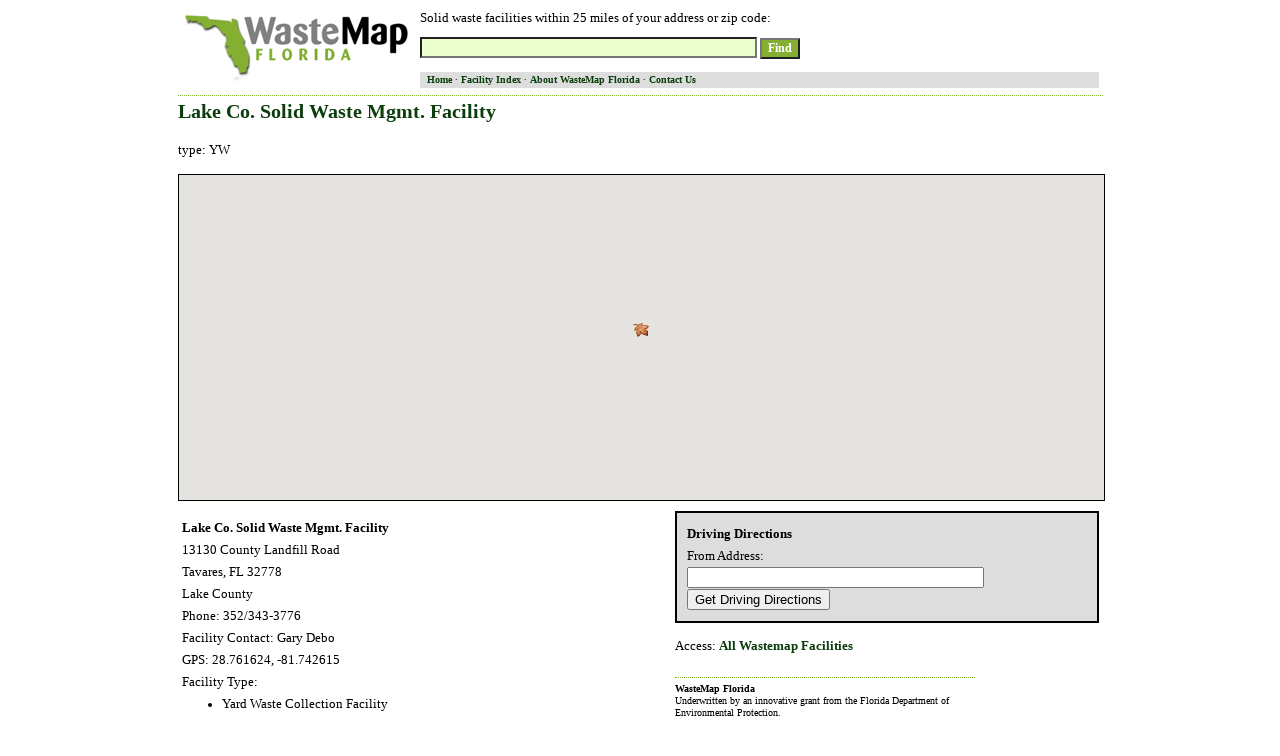

--- FILE ---
content_type: text/html;charset=UTF-8
request_url: https://wastemap.org/Facility-Profile.cfm?idsFacility=927&iconType=YW
body_size: 14853
content:
<!DOCTYPE html PUBLIC "-//W3C//DTD XHTML 1.0 Strict//EN" 
"http://www.w3.org/TR/xhtml1/DTD/xhtml1-strict.dtd">
<html xmlns="http://www.w3.org/1999/xhtml"  xmlns:v="urn:schemas-microsoft-com:vml">








	
	



















<!-- Google tag (gtag.js) -->
<script async src="https://www.googletagmanager.com/gtag/js?id=G-CMMXZQLC5B"></script>
<script>
  window.dataLayer = window.dataLayer || [];
  function gtag(){dataLayer.push(arguments);}
  gtag('js', new Date());

  gtag('config', 'G-CMMXZQLC5B');
</script>




<meta name="apple-mobile-web-app-capable" content="yes">





























































































































<STYLE TYPE="text/css">

body {
	font-family: Arial, Helvetica, sans-serif;
	font-size: 0.8em;
	line-height: 1.75em;
	color: #37383B;
	text-align: center;
}

h1
	{
	border-top: dotted 1px #84B032;
	color: #0C3E0D;
	font-family: Georgia, "Times New Roman", Times, serif;
	font-size: 1.6em;
	font-weight: bold;
	line-height: 1.5em;
	margin: 0;
	width: 925px;
	}

h2
	{
	color: #666;
	font-family: Georgia, "Times New Roman", Times, serif;
	font-size: 1.4em;
	font-weight: normal;
	margin: 0 0 15px 0;
	}

h3 {
	font-size: 1.2em;
	font-weight: normal;
	font-family: Georgia, "Times New Roman", Times, serif;
	padding-top: 10px;
	border-top-width: 1px;
	border-top-style: dotted;
	border-top-color: #666666;
}

a, a:visited {
	color: #0C3E0D;
	font-weight: bold;
	text-decoration: none;
}

a:hover {
	color: #84B032;
	text-decoration: underline;
}

p
	{
	color: black;
	font-family: Verdana, serif;
	font-size: 1.0em;
	}

td
	{
	color: black;
	font-family: Verdana, serif;
	font-size: 1.0em;
	padding: 4px;
	}

td p
	{
	color: black;
	font-family: Verdana, serif;
	font-size: 1.0em;
	}

#IconLegend td
	{
	/*color: #333;*/
	color: #999;
	font-family: Verdana, serif;
	font-size: 1.0em;
	padding: 0;
	}

#IconLegend td a
	{
	/*color: #333;*/
	color: #999;
	font-weight: normal;
	text-decoration: none;
	}

#IconLegend td a:hover
	{
	/*color: #666;*/
	color: #999;
	font-weight: normal;
	text-decoration: none;
	}

#FacilityIndex td
	{
	color: black;
	font-family: Verdana, serif;
	font-size: 1.0em;
	line-height: 1.4em;
	padding: 4px;
	}

#FacilityProfile td
	{
	color: #666;
	font-family: Verdana, serif;
	font-size: 1.0em;
	padding: 0;
	}

#FacilityProfile .MyD
	{
	color: black;
	padding-left: 10px;
	}


.MyButton
	{
	color: white;
	font-family: Verdana;
	font-weight: bold;
	font-size: 12px;
	background-color: #84AF32;
	}

.MyInputBlur
	{
	background-color: #edffcc;
	}
.MyInputFocus
	{
	background-color: #fff;
	}


</STYLE>
















	
	
	

	
	
	

	
	
	

	
	
	

	
	
	
		
		
		
			
		
	

	
	
	

	
	
	

	
	
	

	
	
	

	
	
	

	
	
	




  <head>
    <title>Lake Co. Solid Waste Mgmt. Facility (WasteMap Facility Profile)</title>
    <meta http-equiv="content-type" content="text/html; charset=UTF-8"/>

<link rel="shortcut icon" href="/favicon.ico" type="image/vnd.microsoft.icon">
<link rel="icon" href="/favicon.ico" type="image/vnd.microsoft.icon">

<meta name="description" content="WasteMap Florida facility profile for Lake Co. Solid Waste Mgmt. Facility, located at 13130 County Landfill Road, Tavares in Lake County.  This is a <li>Yard Waste Collection Facility</li> facility.">




<script type="text/javascript" src="//maps.googleapis.com/maps/api/js?key=AIzaSyC-pRPri7s0whUyEwXG4vQ31Kw3OXYAkMY"></script>


<script type="text/javascript"> 

// Create a directions object and register a map and DIV to hold the 
// resulting computed directions

var map;



//---------------------------------------------------------------------------------------
// CUSTOM ICONS

// NOTE: WHEN ADDING CUSTOM ICONS, BE SURE TO UPDATE THE GRAYED PRELOAD CODE THAT APPEARS IN index.cfm RIGHT AFTER THIS FILE IS INCLUDED

var iconL1 = new google.maps.Marker({
	icon: 'https://wastemap.org/images_icons/L1.png',
	map: map,
	anchor: new google.maps.Point(8, 20)
	});

var iconLF1 = new google.maps.Marker({
	icon: 'https://wastemap.org/images_icons/LF1.png',
	map: map,
	anchor: new google.maps.Point(8, 20)
	});

var iconL3 = new google.maps.Marker({
	icon: 'https://wastemap.org/images_icons/L3.png',
	map: map,
	anchor: new google.maps.Point(8, 20)
	});

var iconRC = new google.maps.Marker({
	icon: 'https://wastemap.org/images_icons/RC.png',
	map: map,
	anchor: new google.maps.Point(12, 20)
	});

var iconCC = new google.maps.Marker({
	icon: 'https://wastemap.org/images_icons/CC.png',
	map: map,
	anchor: new google.maps.Point(8, 20)
	});

var iconYW = new google.maps.Marker({
	icon: 'https://wastemap.org/images_icons/YW.png',
	map: map,
	anchor: new google.maps.Point(8, 20)
	});

var iconCO = new google.maps.Marker({
	icon: 'https://wastemap.org/images_icons/CO.png',
	map: map,
	anchor: new google.maps.Point(1, 20)
	});

var iconCDMRF = new google.maps.Marker({
	icon: 'https://wastemap.org/images_icons/CDMRF.png',
	map: map,
	anchor: new google.maps.Point(8, 20)
	});

var iconDL = new google.maps.Marker({
	icon: 'https://wastemap.org/images_icons/DL.png',
	map: map,
	anchor: new google.maps.Point(7, 20)
	});

var iconHH = new google.maps.Marker({
	icon: 'https://wastemap.org/images_icons/HH.png',
	map: map,
	anchor: new google.maps.Point(1, 16)
	});

var iconWTE = new google.maps.Marker({
	icon: 'https://wastemap.org/images_icons/WTE.png',
	map: map,
	anchor: new google.maps.Point(3, 20)
	});

var iconTP = new google.maps.Marker({
	icon: 'https://wastemap.org/images_icons/TP.png',
	map: map,
	anchor: new google.maps.Point(3, 20)
	});



console.log("About to create arrays for icon info...");


//---------------------------------------------------------------------------------------
// CREATE ARRAYS

var customIcons = [];
var customIconsTitles = [];
var customIconsDescriptions = [];

console.log("customIcons.length: " + customIcons.length);


//---------------------------------------------------------------------------------------
// DEFINITIONS

// REGARDING THE TOGGLE VARIABLES ALL SET TO ZERO BELOW...
// THESE ARE USED FOR TRACKING TOGGLED VISIBILITY FOR TYPE LAYERS, WHEN ALL ARE VISIBLE, THEY SHOULD BE SET TO 1
// WE HAD TO CHANGE THESE TO 0 WHEN DEP REQUESTED THAT ALL LAYERS BE TURNED OFF BY DEFAULT


customIconsTitles["L1"] = "Class I Landfill";
customIconsDescriptions["L1"] = "Land disposal facilities that accept all wastes except hazardous waste, yard waste, and other special waste as defined by Florida law.";
customIcons["L1"] = iconL1;
var toggleL1 = 0;

customIconsTitles["LF1"] = "Class I Landfill";
customIconsDescriptions["LF1"] = "Land disposal facilities that accept all wastes except hazardous waste, yard waste, and other special waste as defined by Florida law.";
customIcons["LF1"] = iconLF1;
var toggleLF1 = 0;

customIconsTitles["L3"] = "Class III Landfill";
customIconsDescriptions["L3"] = "Land disposal facilities that accept yard trash and other wastes (e.g., furniture, construction/demolition debris, carpet, paper, plastic, glass, etc.) that are not expected to threaten the environment.";
customIcons["L3"] = iconL3;
var toggleL3 = 0;

customIconsTitles["RC"] = "Recycling Center";
customIconsDescriptions["RC"] = "Facilities that accept recyclable materials.";
customIcons["RC"] = iconRC;
var toggleRC = 0;

customIconsTitles["CC"] = "County Contact";
customIconsDescriptions["CC"] = "Local county contact information on waste management and recycling.";
customIcons["CC"] = iconCC;
var toggleCC = 0;

customIconsTitles["YW"] = "Yard Waste";
customIconsDescriptions["YW"] = "Facilities that accept vegetative wastes from households.";
customIcons["YW"] = iconYW;
var toggleYW = 0;

customIconsTitles["CO"] = "Composting";
customIconsDescriptions["CO"] = "Facilities that process solid wastes into compost.";
customIcons["CO"] = iconCO;
var toggleCO = 0;

customIconsTitles["CDMRF"] = "C&D Materials Recovery Facility";
customIconsDescriptions["CDMRF"] = "Specialized facilities that receive, separate and prepare recyclable materials from construction and demolition debris.";
customIcons["CDMRF"] = iconCDMRF;
var toggleCDMRF = 0;

customIconsTitles["DL"] = "C&D Landfill";
customIconsDescriptions["DL"] = "Land disposal facilities that accept ONLY construction and demolition debris.";
customIcons["DL"] = iconDL;
var toggleDL = 0;

customIconsTitles["HH"] = "Household Hazardous Waste";
customIconsDescriptions["HH"] = "Facilities that accept household hazardous wastes, including paints, solvents, batteries, pesticides, and oils.";
customIcons["HH"] = iconHH;
var toggleHH = 0;

customIconsTitles["WTE"] = "Waste-to-Energy";
customIconsDescriptions["WTE"] = "Waste-to-Energy (WTE) facilities combust municipal solid waste (MSW) to produce electrical energy.";
customIcons["WTE"] = iconWTE;
var toggleWTE = 0;

customIconsTitles["TP"] = "Tire Processing";
customIconsDescriptions["TP"] = "Waste tire processing facilities use equipment to treat waste tires mechanically, chemically, or thermally so that the resulting material is a marketable product or is suitable for proper disposal. The term includes mobile waste tire processing equipment.";
customIcons["TP"] = iconTP;
var toggleTP = 0;


console.log("customIconsTitles.length: " + customIconsTitles.length);









function initialize()
	{
	//map = new GMap2(document.getElementById("map_canvas"));
	//map.addControl(new GSmallMapControl());
	//map.addControl(new GMapTypeControl());

	//map.setCenter(new GLatLng(28.761624,-81.742615), 15);

	//var point = new GLatLng(28.761624,-81.742615);
	//map.addOverlay(createMarker(point, "YW"));

	//directionsPanel = document.getElementById("route");


	
	map = new google.maps.Map(document.getElementById('map'), {
		center: {lat: 28.761624, lng: -81.742615},
		zoom: 15
		});

	//var name = markers[i].getAttribute("name");
	//var id = markers[i].getAttribute("id");
	//var address = markers[i].getAttribute("address");
	//var type = 'YW';
	var type = 'YW';
	var lat = 28.761624;
	var lng = -81.742615;
	var point = new google.maps.LatLng(lat,lng);
	//var marker = createMarker(point, name, id, address, type);
	console.log("lat: " + 28.761624);
	console.log("lng: " + -81.742615);
	//console.log("type: " + YW);
	var marker = createMarker(point, type);
	marker.setMap(map);
	

	}


//----------------------------------------------------------------------
// BEGIN FUNCTION: createMarker(point, type)

function createMarker(point, type) 
	{
	//var marker = new GMarker(point, customIcons[type]);

	var image = "https://www.wastemap.org/images_icons/" + type + ".png";

	var marker = new google.maps.Marker({
		icon: image, 
		map: map, 
		position: point
	});

	return marker;

	}

// /END FUNCTION: createMarker()
//----------------------------------------------------------------------


    </script>
  </head>

  <body onload="initialize()">








<div style="margin: 0 auto; width: 925px; text-align: left;">



<table cellpadding=0 cellspacing=0 border=0 width=925>
<tr>
<td valign=top width=230><a href="/" title="WasteMap Florida Home Page"><img src="/images/logo.gif" width=230 height=72 alt="WasteMap Florida" border=0></a></td>
<td valign=top width=695>
<p style="margin: 0; line-height: 1em; padding: 0;">Solid waste facilities within 25 miles of your address or zip code:</p>
<form action="search.cfm" style="margin: 0; padding: 0;">
<p><input class="MyInputBlur" onFocus="this.className='MyInputFocus'" onBlur="this.className='MyInputBlur'" type=text size=40 name="txtAddressToSearch" value="" />&nbsp;<input type=hidden name="radiusSelect" value="25"><input type="submit" value="Find" class="MyButton"/></p>
</form>

<p style="font-size: 0.8em; margin: 0; padding: 3px 7px; line-height: 1em; background-color: #ddd;"><A HREF="/">Home</A> &middot; <A HREF="/Facility-Index.cfm">Facility Index</A> &middot; <A HREF="/About-WasteMap-Florida.cfm">About WasteMap Florida</a> &middot; <a href="/Contact-WasteMap-Florida.cfm">Contact Us</a></p>
</td>
</tr>
</table>







	
	<h1>Lake Co. Solid Waste Mgmt. Facility</h1>
	


	<p>type: YW</p>


    <div style="width: 925px;">
    <div id="map" style="width: 925px; height: 325px; border: 1px solid black;"></div>


	


<table cellpadding=0 cellspacing=0 border=0 width=925px>
<tr>



<TD valign=top width=525>

	<p style="color: black; font-size: 1.0em; margin-bottom: 0;">
	<STRONG>Lake Co. Solid Waste Mgmt. Facility</STRONG><BR>
	13130 County Landfill Road<BR>
	Tavares, FL 32778<BR>
	Lake County<BR>

	Phone: 352/343-3776<BR>

	Facility Contact: Gary  Debo<BR>
	

	


	GPS: 28.761624, -81.742615<BR>
	Facility Type:</p>

	<ul style="margin-top: 0;">
		<li>Yard Waste Collection Facility</li>
	</ul>


	




</TD>



<TD valign=top style="padding-top: 10px;" width=400>

	<div style="background-color: #ddd; border: 2px solid black; padding: 10px; width: 400px;">
	<p style="margin: 0;"><STRONG>Driving Directions</STRONG></p>

	<form action="directions.cfm" METHOD=POST style="margin: 0;">
	<p style="margin: 0;">From Address:</p>
	<INPUT TYPE=HIDDEN NAME="idsFacility" VALUE="927">
	<INPUT TYPE=TEXT NAME="txtAddress" VALUE="" SIZE=35 MAXLENGTH=255><BR>
	<INPUT TYPE=SUBMIT VALUE="Get Driving Directions">
	</form>
	</div>

	<p>Access: <A HREF="Facility-Index.cfm">All Wastemap Facilities</A></p>


	<p style="font-size: 0.8em; border-top: dotted 1px #84B032; width: 300px; margin-top: 20px; line-height: 1.2em; padding-top: 5px;"><STRONG>WasteMap Florida</STRONG><BR>
	Underwritten by an innovative grant from the Florida Department of Environmental Protection.<BR>
	A Leon County Project. Managed by the Southern Waste Information eXchange, Inc. (<A HREF="http://swix.ws/" TARGET="_blank" TITLE="SWIX web site opens in new window">SWIX</A>)<BR>
	All Rights Reserved.</p>


</TD>
</TR>
</TABLE>





	
	

    </div>

</div>


<script type="text/javascript">
var gaJsHost = (("https:" == document.location.protocol) ? "https://ssl." : "http://www.");
document.write(unescape("%3Cscript src='" + gaJsHost + "google-analytics.com/ga.js' type='text/javascript'%3E%3C/script%3E"));
</script>
<script type="text/javascript">
var pageTracker = _gat._getTracker("UA-1512470-15");
pageTracker._initData();
pageTracker._trackPageview();
</script>




  </body>
</html>
